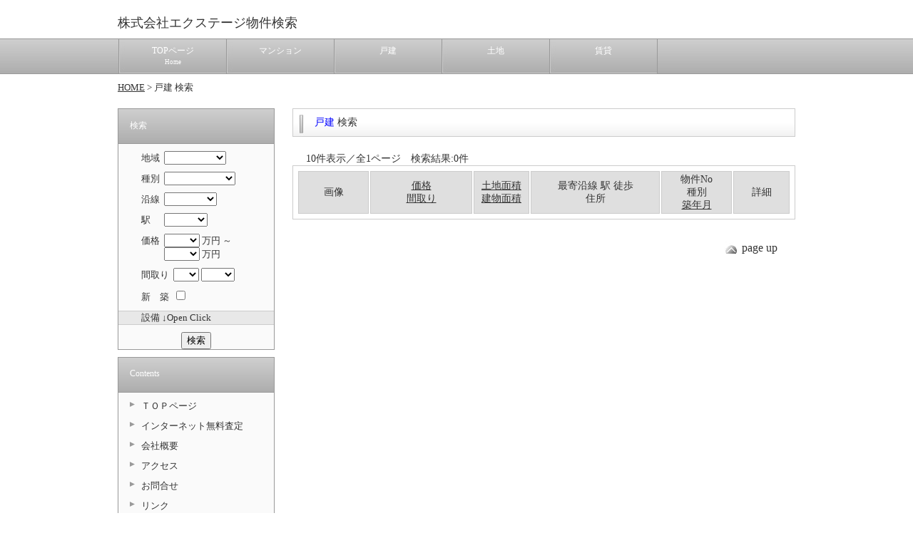

--- FILE ---
content_type: text/html; charset=UTF-8
request_url: http://arudy.co.jp/DB/search/Kodate/search/sort:madori1/direction:desc
body_size: 9626
content:
<!DOCTYPE html PUBLIC "-//W3C//DTD XHTML 1.0 Transitional//EN" "http://www.w3.org/TR/xhtml1/DTD/xhtml1-transitional.dtd">
<html xmlns="http://www.w3.org/1999/xhtml">
<head>
<meta name="viewport" content="target-densitydpi=device-dpi, width=970, maximum-scale=1.0, user-scalable=yes">
<meta http-equiv="Content-Type" content="text/html; charset=utf-8" />
<title>戸建 検索 株式会社エクステージ</title>
<link rel="stylesheet" type="text/css" href="/DB/search/css/home.css" />
<script type="text/javascript" src="/DB/search/js/jquery-1.7.2.min.js"></script>
<script type="text/javascript" src="/DB/search/js/jquery-accordion.js"></script>
</head>
<body>
<!-- コンテナ -->
<div id="container">

<!-- ヘッダー -->
<div id="header">
<div id="header_inner">
<h1><a href="#" name="top" id="top">
株式会社エクステージ物件検索</a></h1>
<p id="desc">　　</p>
</div>

<!-- ナビゲーションバー -->
<div id="nav">
<div id="nav-inner">
<ul><li><a href="http://www.arudy.co.jp" id="left">TOPページ<br><span>Home</span></a></li>
	<li><a href="/DB/search/Mansyon/search">マンション<br><span>　</span></a></li>
	<li><a href="/DB/search/Kodate/search">戸建<br><span>　</span></a></li>
	<li><a href="/DB/search/Toti/search">土地<br><span>　</span></a></li>
	<li><a href="/DB/search/Tintai/search">賃貸<br><span>　</span></a></li>

</ul></div>
</div>
<div class="kuzu">
<a href="http://www.arudy.co.jp">HOME</a> > 戸建 検索</div>
</div>
<div id="container-inner">
<script type="text/javascript">
var ekis = new Array();
ekis[1] = new Array("東京駅","新橋駅","品川駅","川崎駅","横浜駅","戸塚駅","大船駅","藤沢駅","辻堂駅","茅ヶ崎駅","平塚駅","大磯駅","二宮駅","国府津駅","鴨宮駅","小田原駅","早川駅","根府川駅","真鶴駅","湯河原駅","熱海駅","函南駅","三島駅","沼津駅","その他");
ekis[2] = new Array("来宮駅","伊豆多賀駅","網代駅","宇佐美駅","伊東駅");
ekis[3] = new Array("南伊東駅","川奈駅","富戸駅","城ケ崎海岸駅","伊豆高原駅","伊豆大川駅","伊豆北川駅","伊豆熱川駅","片瀬白田駅","伊豆稲取駅","今井浜海岸駅","稲梓駅","蓮台寺駅","下田駅");

function station(){
	if (document.getElementById('en').selectedIndex == 0) {
		document.getElementById('eki').length = 1;
		document.getElementById('eki').selectedIndex = 0;
	}else{
		document.getElementById('eki').selectedIndex = 0;
		var eki = ekis[document.getElementById('en').selectedIndex];
		document.getElementById('eki').length = eki.length + 1;
	    for (var i = 0; i < eki.length; i++) {
	    	document.getElementById('eki').options[i + 1].value = i + 1;
	    	document.getElementById('eki').options[i + 1].text = eki[i];
	    }
	}
}
</script>
<!-- サイドバー -->
<div id="sidebar">
<ul>
	<li class="widget widget_pages"><h2 class="widgettitle">検索</h2>
	<ul>
<form action="/DB/search/kodate/search" name="searchForm" id="searchForm" method="get" accept-charset="utf-8">
<li id="search">地域&nbsp;
<select name="ti" id="ti">
<option value="0"></option>
<option value="1">熱海市</option>
<option value="2">伊東市</option>
<option value="3">伊豆市</option>
<option value="4">伊豆の国市</option>
<option value="5">函南町</option>
<option value="6">賀茂郡</option>
<option value="7">下田市</option>
<option value="8">湯河原町</option>
<option value="9">真鶴町</option>
<option value="10">小田原市</option>
<option value="11">箱根町</option>
<option value="12">大磯町</option>
</select>
</li>
<li id="search">種別&nbsp;
<select name="sy" id="sy">
<option value="0"></option>
<option value="1">一戸建</option>
<option value="2">事務所店舗</option>
<option value="3">テラスハウス</option>
</select>
</li>
<li id="search">沿線&nbsp;
<select name="en" id="en" onchange="station()">
<option value=""></option>
<option value="1">東海道線</option>
<option value="2">伊東線</option>
<option value="3">伊豆急線</option>
</select>
</li>
<li id="search">駅　&nbsp;
<select name="ek" id="eki">
<option value="">　　　</option>
</select>
</li>
<li id="search">価格&nbsp;
<select name="ts" id="ts">
<option value="0"></option>
<option value="1">500</option>
<option value="2">1000</option>
<option value="3">1500</option>
<option value="4">2000</option>
<option value="5">2500</option>
</select>
 万円 ～<br />　　&nbsp;
<select name="te" id="te">
<option value="0"></option>
<option value="1">1000</option>
<option value="2">1500</option>
<option value="3">2000</option>
<option value="4">2500</option>
<option value="5">3000</option>
<option value="6">3500</option>
<option value="7">4000</option>
</select>
  万円</li>
<li id="search">間取り&nbsp;
<select name="ms" id="ms">
<option value="0"></option>
<option value="1">1</option>
<option value="2">2</option>
<option value="3">3</option>
<option value="4">4</option>
<option value="5">5</option>
<option value="6">6</option>
<option value="7">7</option>
<option value="8">8</option>
<option value="9">9</option>
<option value="10">10</option>
</select>
<select name="mt" id="mt">
<option value="0"></option>
<option value="1">R</option>
<option value="2">K</option>
<option value="3">DK</option>
<option value="4">LDK</option>
</select>
</li>
<li id="search">
新　築&nbsp;
<input type="hidden" name="si" id="si_" value="0"/><input type="checkbox" name="si"  value="1" id="si"/></li>
<li id="setubi">
<div class="accordion_head" id="setubi_menu">設備 ↓Open Click</div>
<div id="setubi_koumoku">
<label><input name="s1" type="checkbox" value="1">駐車場</label><br />
<label><input name="s2" type="checkbox" value="1">電気</label><br />
<label><input name="s3" type="checkbox" value="1">上水道</label><br />
<label><input name="s4" type="checkbox" value="1">下水道</label><br />
<label><input name="s5" type="checkbox" value="1">浄化槽</label><br />
<label><input name="s6" type="checkbox" value="1">汲取り</label><br />
<label><input name="s7" type="checkbox" value="1">都市ガス</label><br />
<label><input name="s8" type="checkbox" value="1">プロパンガス</label><br />
<label><input name="s9" type="checkbox" value="1">外構付</label><br />
<label><input name="s10" type="checkbox" value="1">側溝</label><br />
<label><input name="s11" type="checkbox" value="1">電話</label><br />
<label><input name="s12" type="checkbox" value="1">インターネット</label><br />
<label><input name="s13" type="checkbox" value="1">室内洗濯機置場</label><br />
<label><input name="s14" type="checkbox" value="1">システムキッチン</label><br />
<label><input name="s15" type="checkbox" value="1">追焚き機能</label><br />
<label><input name="s16" type="checkbox" value="1">シャンプードレッサー</label><br />
<label><input name="s17" type="checkbox" value="1">シャワー付トイレ</label><br />
<label><input name="s18" type="checkbox" value="1">浴室乾燥機</label><br />
<label><input name="s19" type="checkbox" value="1">モニターホン</label><br />
</div>
</li>
<li id="submit">
<div class="submit">
<input  type="submit" value="検索"/></form></div>
</li>
	</ul>
	</li>
</ul>
<!-- ナビゲーション -->
<ul>
	<li class="widget widget_pages"><h2 class="widgettitle">Contents</h2>
	<ul>
		<li><a href="http://www.arudy.co.jp/">ＴＯＰページ</a></li>
		<li><a href="http://www.arudy.co.jp/02assessment.htm">インターネット無料査定</a></li>
		<li><a href="http://www.arudy.co.jp/03company.htm">会社概要</a></li>
		<li><a href="http://www.arudy.co.jp/04access.htm"></a>アクセス</li>
		<li><a href="http://www.arudy.co.jp/05form.htm"></a>お問合せ</li>
		<li><a href="http://www.arudy.co.jp/06link.htm"></a>リンク</li>
	</ul>
	</li>
</ul>
</div>
<!-- コンテンツ -->
<div id="content">
<p id="page_title"><font color="#0000FF">戸建</font> 検索</p>
<p class="page">
	<span id="line">　10件表示／全1ページ　検索結果:0件	</span>
    &nbsp;&nbsp;</p>
<div class="post">
<table width="693" align="center"><tr>
<td width="97" align="center" class="bkco">画像</td>
<td width="142" align="center" class="bkco">
<a href="/DB/search/Kodate/search/sort:kakaku/direction:asc">価格</a><br />
<a href="/DB/search/Kodate/search/sort:madori1/direction:asc" class="desc">間取り</a></td>
<td width="74" align="center" class="bkco">
<a href="/DB/search/Kodate/search/sort:totimen/direction:asc">土地面積</a><br />
<a href="/DB/search/Kodate/search/sort:tatemen/direction:asc">建物面積</a></td>
<td width="181" align="center" class="bkco">最寄沿線 駅 徒歩<br />住所</td>
<td width="96" align="center" class="bkco">物件No<br />種別<br />
<a href="/DB/search/Kodate/search/sort:tiku_nen/direction:asc">築年月</a></td>
<td width="75" align="center" class="bkco">詳細</td>
</tr></table>
</div>
<p class="page">
	&nbsp;&nbsp;</p>
<div class="pagetop">
  <p id="pageup"><a href="#top">page up</a></p>
</div>
</div>
</div>
<!-- フッター -->

<div id="footer">
<div id="footer-inner">
<div id="footer_nav">
</div>

<div class="message">
  <h3>株式会社エクステージ</h3>
    <h5>静岡県熱海市田原本町9番1号第一ビル1F<br />
      電話: 0557-83-0133<br />
      FAX: 0557-81-9582
    </h5>
</div>
<div id="footer_copyright">
<address>Copyright c Extage All Rights Reserved</address>

</div>
</div>
</div>
</div>
</body>
</html>

--- FILE ---
content_type: text/css
request_url: http://arudy.co.jp/DB/search/css/home.css
body_size: 13165
content:
@charset "utf-8";
/*
----------------------------------------------------------
不動産検索システム ebs3
著作権は、放棄してませんのでスクリプトの再配布を禁止します。
制作 ITS kazuyuki nakatsu
HomePage:http://infotese.com
Copyright (c) ITS All Rights Reserved.
----------------------------------------------------------
*/
body {
	margin: 0px;
	padding: 0px;
	color: #333;
	-webkit-text-size-adjust: 100%;
}
a {
	color: #333;
}
a:hover {
	color: #999;
}
/* コンテナ */
#container {
	padding-top: 0px;
	font-family: "メイリオ";
	margin-top: 0px;
}
#container-inner {
	margin: 20px auto 0px;
	padding: 0px;
	width: 950px;
}
/* ヘッダー */
#header h1 {
	margin: 0px 0px 4px;
	font-size: large;
	float: left;
}
#header h1 span {
	font-size: small;
}
#header h1 a {
	color: rgb(51, 51, 51);
	font-weight: normal;
	text-decoration: none;
}
#header p#desc {
	margin: 18px 0px 0px;
	color: rgb(51, 51, 51);
	font-size: small;
	float: right;
}
#header {
	padding-top: 0px;
	padding-bottom: 0px;
	margin-top: 20px;
	margin-bottom: 0px;
	border-bottom-color: currentColor;
	border-bottom-width: medium;
	border-bottom-style: none;
}
#header_inner {
	margin: 0px auto;
	width: 950px;
	padding-top: 0px;
	padding-bottom: 0px;
}
#header p#image {
	width: 900px;
	height: 150px;
	margin-top: 8px;
	margin-right: auto;
	margin-bottom: 0px;
	margin-left: auto;
	background-color: #CCC;
	padding-top: 50px;
	padding-left: 50px;
	color: #666;
}
#header .kuzu {
	margin: 10px auto 0px;
	width: 950px;
	color: rgb(51, 51, 51);
	padding-right: 10px;
	padding-left: 10px;
	font-size: small;
}
#header .kuzu a {
	color: rgb(51, 51, 51);
}
/* ナビゲーションバー */
div#header {
	margin-bottom: 0px;
}
#nav {
	width: 100%;
	height: 48px;
	clear: both;
	background-image: url(../img/navi_back.jpg);
	border-top-color: #999;
	border-bottom-color: #999;
	border-top-width: 1px;
	border-bottom-width: 1px;
	border-top-style: solid;
	border-bottom-style: solid;
}
#nav-inner {
	width: 948px;
	height: 48px;
	clear: both;
	margin-right: auto;
	margin-left: auto;
}
#nav ul {
	margin: 0px;
	padding: 0px;
}
#nav li a {
	width: 150px;
	height: 40px;
	text-align: center;
	background-image: url(../img/navi.jpg);
	color: rgb(255, 255, 255);
	padding-top: 8px;
	font-size: 0.75em;
	text-decoration: none;
	border-right-color: #999;
	border-right-width: 1px;
	border-right-style: solid;
	float: left;
	display: block;
}
#nav li a#left {
	width: 150px;
	height: 40px;
	text-align: center;
	color: rgb(255, 255, 255);
	padding-top: 8px;
	font-size: 0.75em;
	text-decoration: none;
	border-right-color: #999;
	border-right-width: 1px;
	border-right-style: solid;
	float: left;
	display: block;
	border-left-width: 1px;
	border-left-style: solid;
	border-left-color: #999;
}
#nav li a:hover {
	background-image: url(../img/navi_hover.jpg);
}
#nav li {
	display: inline;
	list-style-type: none;
}
#nav a span {
	line-height: 15px;
	font-size: 0.72em;
}
/* コンテンツ */
#content {
	width: 705px;
	float: right;
}
#content .page {
	text-align: right;
	font-size: 0.87em;
	margin-bottom: 10px;
	padding: 0px;
	margin-top: 0px;
	margin-right: 10px;
	margin-left: 0px;
}
#content .current {
	font-size: x-large;
	text-decoration: underline;
	color: #666;
}
p#page_title {
	padding: 10px 0px;
	border: 1px solid rgb(204, 204, 204);
	text-align: left;
	text-indent: 30px;
	font-size: 0.87em;
	font-weight: normal;
	margin-top: 0px;
	background-image: url("../img/titlebar.jpg");
}
#content .page #line {
	text-align: left;
	float: left;
	margin-left: 5px;
	padding-top: 8px;
}
#news {
	width: 600px;
	clear: both;
	margin-right: auto;
	margin-left: auto;
}
#news_content {
	height: 200px;
	overflow: auto;
	padding-right: 20px;
	padding-left: 20px;
	scrollbar-base-color: rgb(246, 246, 246);
}
#news_content span {
	font-size: x-small;
}
/* コンテンツボックス */
.post {
	padding: 5px;
	border: 1px solid rgb(204, 204, 204);
	margin-bottom: 5px;
}
.post h2 {
	margin: 0px;
	padding: 10px;
	border: 1px solid rgb(204, 204, 204);
	text-align: left;
	text-indent: 20px;
	font-size: 0.87em;
	background-image: url("../img/post_bar.jpg");
	font-weight: normal;
}
.post #post_content {
	padding: 20px;
}
#page_h2 {
	margin: 0px;
	padding: 10px;
	border: 1px solid rgb(204, 204, 204);
	text-align: left;
	text-indent: 20px;
	font-size: 0.87em;
	background-image: url("../img/titlebar.jpg");
}
.post h2 a {
	color: rgb(0, 0, 0);
	text-decoration: none;
}
.post p {
	line-height: 1.6;
	font-size: 0.87em;
	margin-top: 10px;
}
.post td {
	font-size: 0.87em;
	padding: 2px;
}
.post .bkco {
	background-color: #DFDFDF;
	color: #333;
	border: 1px solid #CCC;
}
.post .table_center {
	text-align: center;
}
.post .table_center td {
	padding-left: 5px;
	padding-right: 5px;
	border-bottom-width: 1px;
	border-bottom-style: dotted;
	border-bottom-color: #CCCCCC;
}
.post .img_sy {
	border-top-style: none;
	border-right-style: none;
	border-bottom-style: none;
	border-left-style: none;
}
.post #td_j {
	text-align: left;
	text-indent: 40px;
}
.post li {
	line-height: 1.6;
	font-size: 0.87em;
}
p.postinfo {
	margin: 20px 0px 0px;
	text-align: right;
	color: rgb(12, 139, 205);
	clear: both;
}
.post table .pu {
	color: #666;
	font-size: x-large;
}
.post .viewlink {
	height: 25px;
	width: 50px;
	border: 1px solid #CCC;
	text-align: center;
	display: block;
	color: #333;
	margin-right: auto;
	margin-left: auto;
	text-decoration: none;
	padding-top: 15px;
	padding-bottom: 8px;
	background-color: #DFDFDF;
}
.post .viewlink:hover {
	height: 25px;
	width: 50px;
	border: 1px solid #DFDFDF;
	text-align: center;
	display: block;
	color: #333;
	margin-right: auto;
	margin-left: auto;
	text-decoration: none;
	padding-top: 15px;
	padding-bottom: 8px;
	background-color: #CCCCCC;
}
p.postinfo a {
	color: rgb(0, 51, 204);
}
/* コンテンツボックス画像 */
.aligncenter {
	margin-right: auto;
	margin-left: auto;
	display: block;
}
.post img {
	border: currentColor;
}
.post #new {
	text-align: right;
}
.post .table_center table td {
	font-size: 1em;
	border-top-style: none;
	border-right-style: none;
	border-bottom-style: none;
	border-left-style: none;
}
.alignleft {
	margin-right: 10px;
	margin-bottom: 10px;
	float: left;
}
.alignright {
	margin-bottom: 10px;
	margin-left: 10px;
	float: right;
}
.wp-caption {
	border: 1px solid rgb(170, 170, 170);
	text-align: center;
	padding-top: 5px;
}
/* ページリンク */
span.oldpage {
	float: left;
}
span.newpage {
	float: right;
}
.copyright {
	width: 700px;
	margin-right: auto;
	margin-left: auto;
	text-align: right;
	font-size: xx-small;
}
p.pagelink a {
	color: rgb(12, 139, 205);
	font-size: 0.75em;
}
p.pagelink {
	width: 100%;
	overflow: hidden;
}
/* サイドバー */
#sidebar {
	width: 220px;
	float: left;
}
#sidebar ul {
	margin: 0px;
	padding: 0px;
}
#sidebar li {
	list-style-type: none;
}
#sidebar .widget {
	border: 1px solid #999;
	margin-bottom: 10px;
	background-color: rgb(250, 250, 250);
}
#sidebar h2 {
	margin: 0px 0px 10px;
	height: 25px;
	color: rgb(255, 255, 255);
	padding-top: 15px;
	padding-bottom: 8px;
	padding-left: 16px;
	font-size: 0.75em;
	font-weight: normal;
	border-bottom-color: #999;
	border-bottom-width: 1px;
	border-bottom-style: solid;
	background-image: url(../img/navi_back.jpg);
}
#sidebar li li {
	padding-left: 16px;
	font-size: small;
	margin-right: 16px;
	margin-bottom: 10px;
	margin-left: 16px;
	background-image: url("../img/listmark2.gif");
	background-repeat: no-repeat;
}
#sidebar li #search {
	background-image: none;
}
#sidebar li #submit {
	margin-right: 0px;
	margin-left: 0px;
	padding: 0px;
	margin-top: 0px;
	margin-bottom: 0px;
	text-align: center;
	background-image: none;
}
#sidebar .accordion_head {
	cursor: pointer;
	background-color: #E8E8E8;
	border-top-width: 1px;
	border-bottom-width: 1px;
	border-top-style: solid;
	border-bottom-style: solid;
	border-top-color: #CCC;
	border-bottom-color: #CCC;
	padding-left: 32px;
	margin-bottom: 10px;
}
#sidebar #setubi {
	font-size: small;
	margin-top: 0px;
	margin-right: 0px;
	margin-bottom: 0px;
	margin-left: 0px;
	padding-top: 0px;
	padding-right: 0px;
	padding-bottom: 0px;
	padding-left: 0px;
	margin-bottom: 10px;
}
#sidebar #setubi_menu:hover {
	background-color: #CCCCCC;
}
#sidebar #setubi_koumoku {
	padding-left: 32px;
}
#sidebar li li a {
	color: rgb(51, 51, 51);
	text-decoration: none;
}
#sidebar li li a:hover {
	color: rgb(153, 153, 153);
	text-decoration: none;
}
#sidebar li li li {
	margin-top: 10px;
}
#rss {
	height: 150px;
	overflow: auto;
	scrollbar-base-color: rgb(255, 255, 255);
}
#rss_copyright {
	text-align: right;
	color: rgb(204, 204, 204);
	padding-top: 0px;
	padding-right: 10px;
	font-size: x-small;
	margin-top: 0px;
	margin-left: 4px;
}
#rss_copyright a {
	color: rgb(204, 204, 204);
}
.widgettitle a {
	color: rgb(255, 255, 255);
	text-decoration: none;
}
.widget_calendar {
	padding: 16px;
}
.widget_calendar h2 {
	display: none;
}
/* フィード */
p.feed {
	margin: 25px auto;
	padding: 5px;
	width: 120px;
	height: 30px;
	font-family: Verdana, Helvetica, sans-serif;
	font-size: 0.75em;
}
p.feed a {
	color: rgb(153, 153, 153);
	text-decoration: none;
}
p.feed img {
	margin-right: 8px;
	vertical-align: middle;
}
#sidebar p.link {
	margin: 0px 0px 25px;
	padding: 5px;
	font-size: 0.75em;
}
#sidebar p.link a {
	color: rgb(68, 68, 68);
	line-height: 20px;
	text-decoration: none;
	margin-left: 15px;
}
#kanren {
	font-size: 0.87em;
	margin-bottom: 20px;
}
#kanren a {
	color: rgb(0, 51, 204);
	text-decoration: none;
}
.pagetop {
	width: 700px;
	text-align: right;
	clear: both;
	margin-bottom: 20px;
}
.pagetop #pageup {
	padding: 0px;
	margin-top: 0px;
	margin-right: 20px;
	margin-bottom: 0px;
	margin-left: 0px;
}
.pagetop #pageup a {
	color: rgb(51, 51, 51);
	text-decoration: none;
	background-image: url("../img/pageup.jpg");
	background-repeat: no-repeat;
	padding-left: 25px;
}
/* フッター */
#footer {
	margin: 10px auto 0px;
	width: 100%;
	padding-top: 10px;
	clear: both;
	border-top-color: #999;
	border-top-width: 1px;
	border-top-style: solid;
	background-image: url(../img/footer_back.jpg);
	background-repeat: repeat-x;
	background-color: #CCC;
}
#footer-inner {
	margin: 0px auto;
	width: 950px;
}
/* フッターナビ */
#footer_nav {
	color: rgb(255, 255, 255);
	clear: both;
	font-size: small;
	margin-bottom: 20px;
	float: left;
}
#footer_nav ul li {
	margin: 0px;
	padding: 0px;
	float: left;
	list-style-type: none;
}
#footer_nav ul li ul {
	margin: 0px;
	padding: 0px;
	width: 220px;
}
#footer_nav ul li ul li {
	margin: 0px 0px 0px 30px;
	padding: 0px;
	float: none;
	list-style-type: none;
	list-style-image: url("../img/listmark.gif");
}
#footer_nav a {
	color: rgb(250, 250, 250);
	text-decoration: none;
}
#footer_nav a:hover {
	color: rgb(250, 250, 250);
	text-decoration: underline;
}
#footer-inner .message {
	width: 240px;
	height: 177px;
	color: rgb(250, 250, 250);
	font-size: small;
	float: right;
}
#footer-inner .message h2 {
	margin: 40px 10px 0px;
	padding: 0px;
	width: 210px;
	font-size: medium;
	font-weight: normal;
}
#footer-inner .message span {
	font-size: x-small;
}
#footer-inner .message h3 {
	margin: 0px 10px;
	padding: 0px;
	width: 190px;
	font-size: small;
	font-weight: normal;
	border-top-color: rgb(250, 250, 250);
	border-top-width: 1px;
	border-top-style: solid;
}
#footer_copyright {
	width: 938px;
	height: 20px;
	text-align: right;
	color: rgb(250, 250, 250);
	line-height: 20px;
	padding-right: 10px;
	clear: both;
	border-top-color: rgb(250, 250, 250);
	border-top-width: 1px;
	border-top-style: solid;
}
address {
	margin: 0px;
	font-family: Verdana, sans-serif;
	font-size: 0.75em;
	font-style: normal;
}
address a {
	color: rgb(0, 0, 0);
}
/* 固定ページ */
.page#content {
	width: 100%;
}
/* トップページ */
#topcontent p {
	margin: 0px 0px 20px;
	text-align: center;
	line-height: 1.5;
	font-size: 0.87em;
}
.post {
	background-color: rgb(255, 255, 255);
}
p.feed {
	background-color: rgb(255, 255, 255);
}
/* コンテンツの背景 */
#comments {
	background-color: rgb(255, 255, 255);
}
#osusumesetumei {
	margin-left: 100px;
}
.osusume table {
	text-align: center;
	font-size: small;
}
.osusume td {
	padding: 5px;
	line-height: 25px;
}
.osusume #border {
	border: 1px solid #999999;
}
.osusume h2 {
	margin: 0px;
	padding: 10px;
	font-size: 14px;
	background-image: url(../img/post_bar.jpg);
	text-align: center;
	border: 1px solid rgb(204, 204, 204);
	font-weight: normal;
	height: 22px;
}
.osusume span {
	color: #666;
	font-size: x-large;
}
.osusume .title{
	color: #666;
	font-size: 20px;
	font-weight: normal;
}
#map_canvas {
	width: 600px;
	height: 300px;
	margin-right: auto;
	margin-left: auto;
}
#formCo span {
	color: #F00;
}
input.example1 { ime-mode: auto; }/* auto･･･現在の入力モードを適用（デフォルト) */
input.example2 { ime-mode: active; }/* active･･･日本語入力モードをon */
input.example3 { ime-mode: disabled; }/* disabled･･･英数半角のみ　日本語入力システムをoff */
input.example4 { ime-mode: inactive; }/* inactive･･･英数半角入力モードをon */


--- FILE ---
content_type: application/javascript
request_url: http://arudy.co.jp/DB/search/js/jquery-accordion.js
body_size: 468
content:
/*jQueryで超簡単アコーディオン---------------------------------------------------*/
$(document).ready(function(){
	$('.accordion_head').click(function() {
	$(this).next().slideToggle();
	if(document.getElementById("setubi_menu").innerHTML == '設備 ↓Open Click'){
		document.getElementById('setubi_menu').innerHTML = '設備 ↑Close Click';
	}else{
		document.getElementById('setubi_menu').innerHTML = '設備 ↓Open Click';
	}
	}).next().hide();
});

